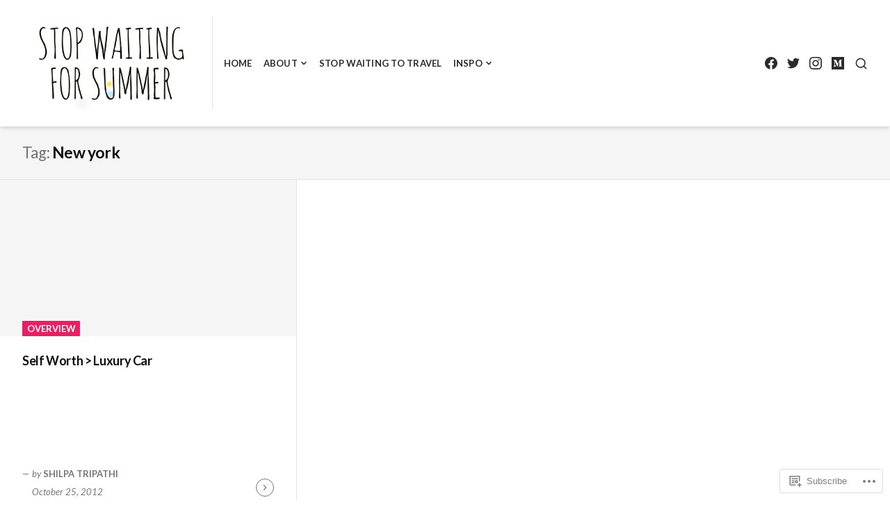

--- FILE ---
content_type: text/css;charset=utf-8
request_url: https://stopwaitingforsummer.com/_static/??-eJyVy0sOgCAMRdENqU0d4Mi4FoLPD6aItsTti0tweHNy6cltOJMhGdkGgVK+IXsR8ldBAnlVmFLQKn6tvi3A3NVu6P8cYdmH49snGdn1jpkHdvEFAgEyOg==&cssminify=yes
body_size: 2564
content:
.featured-content .posted-on{
  display:none;
}

.featured-content a{
  text-decoration:none;
}

.featured-content .entry-title a:hover{
  color:var(--th-color-secondary-base);
}

.featured-content .primary-section .thumb-link,
.featured-content .featured-image{
  bottom:0;
  left:0;
  position:absolute;
  right:0;
  top:0;
}

.featured-content .featured-image,
.featured-content .secondary-section .hentry:hover .thumb-link{
  opacity:0.85;
}

.featured-content .hentry:hover .featured-image{
  -webkit-box-shadow:#000 0em 0em 0em;
  box-shadow:#000 0em 0em 0em;
  opacity:1;
}

.featured-content .primary-section .hentry{
  -webkit-box-shadow:0 0 2px #ffffff;
  box-shadow:0 0 2px #ffffff;
  position:relative;
}

.featured-content .primary-section .hentry{
  min-height:280px;
}

.featured-content .primary-section .hentry:first-child{
  margin-bottom:2px;
  min-height:400px;
}

.featured-content .primary-section .hentry.has-post-thumbnail{
  background-color:var(--th-color-primary-dark);
}

.featured-content .secondary-section a:not(:hover),
.featured-content .primary-section .byline a:not(:hover){
  color:inherit;
}

.featured-content .primary-section .entry-cats a,
.featured-content .primary-section .entry-title,
.featured-content .primary-section .entry-footer{
  position:relative;
  z-index:1;
}

.featured-content .primary-section .entry-title{
  color:#ffffff;
  line-height:1.6;
  margin:1px 0;
  max-width:35rem;
}

.featured-content .primary-section .entry-title,
.featured-content .primary-section .entry-footer{
  padding:0 7px;
}

.featured-content .primary-section .entry-title a{
  border-bottom:none;
}

.featured-content .primary-section .entry-title a,
.featured-content .primary-section .byline{
  -webkit-box-decoration-break:clone;
  -webkit-box-shadow:7px 0 0 rgba(0,0,0,0.85), -7px 0 0 rgba(0,0,0,0.85);
  background-color:rgba(0,0,0,0.85);
  box-decoration-break:clone;
  box-shadow:7px 0 0 rgba(0,0,0,0.85), -7px 0 0 rgba(0,0,0,0.85);
  padding-bottom:3px;
  padding-top:3px;
}

.featured-content .primary-section .byline{
  display:inline-block;
}

.featured-content .primary-section .entry-footer{
  color:#c9c9c9;
}

.featured-content .secondary-section .entry-header{
  min-width:0%;
}

.featured-content .secondary-section .entry-footer{
  color:var(--th-color-secondary-base);
}

.featured-content .secondary-section .thumb-link{
  line-height:0;
}

.hentry .entry-title a{
  border-bottom:1px solid transparent;
}

.hentry .entry-title a:hover{
  border-bottom-color:inherit;
}

.hentry .entry-footer .byline::before{
  content:"\2014";
  margin-right:0.25rem;
}

.hentry .entry-footer .posted-on{
  font-size:0.8125rem;
  font-style:italic;
  line-height:1.15;
  padding-left:0.875rem;
}

.author-hidden .hentry .entry-footer .posted-on{
  padding-left:0;
}

.active-sidebar.blog .site-content,
.active-sidebar.archive .site-content,
.active-sidebar.search:not(.search-no-results) .site-content{
  background-color:var(--th-color-secondary-lightest);
}

.archive-grid,
.archive-grid .hentry,
.archive-grid .hentry .entry-cats{
  position:relative;
}

.archive-grid .hentry{
  min-height:460px;
}

.archive-grid .hentry:hover .featured-image{
  opacity:0.75;
}

.archive-grid .hentry .thumb-link{
  background-color:var(--th-color-secondary-lightest);
  height:225px;
  margin:0 -1rem 0;
}

.archive-grid .hentry .entry-cats{
  margin-top:-19px;
  z-index:1;
}

.archive-grid .hentry .entry-title{
  margin-top:1.5rem;
}

.archive-grid .hentry .entry-title a:hover{
  color:var(--th-color-secondary-base);
}

.archive-grid .hentry .entry-footer{
  -ms-flex-positive:1;
  -webkit-box-flex:1;
  flex-grow:1;
}

.archive-grid .hentry .entry-footer a{
  text-decoration:none;
}

.archive-grid .hentry:hover .more-link{
  color:var(--th-color-primary-dark);
}

.archive-grid .hentry .more-link:hover{
  background-color:var(--th-color-primary-dark);
  border-color:var(--th-color-primary-dark);
  color:var(--th-color-white);
}

.archive-grid .hentry .more-link:hover .svg-icon{
  stroke-width:3px;
}

.archive-grid .hentry .entry-footer .more-link{
  height:26px;
  min-width:26px;
  width:26px;
}

.more-link .svg-icon{
  height:14px;
  margin:0 auto;
  width:14px;
}

.archive-grid .sticky{
  background:#f2e7b7;
}

.archive-grid .sticky:not(.has-post-thumbnail) .thumb-link{
  background:#dcd3a9;
}

.page-header .term-description,
	.page-header .page-description{
  font-size:1rem;
  max-width:60ch;
}

.page-header .term-description > :last-child,
.page-header .page-description > :last-child{
  margin-bottom:0;
}

@media (min-width: 500px){
  .featured-content .primary-section .hentry:first-child .entry-title{
    font-size:2.25rem;
    line-height:1.47;
  }
  .archive-grid .hentry .thumb-link{
    margin:0 -2rem 0;
  }
  .archive-grid .hentry .entry-cats{
    margin-top:-22px;
  }
  .author .header-inner{
    max-width:calc(100% - 93px);
    padding-right:2rem;
  }
}

@media (min-width: 768px){
  .archive-grid .hentry{
    border-right:1px solid var(--th-color-secondary-lighter);
    min-height:480px;
    width:50%;
  }
  .archive-grid .hentry:nth-of-type(2n){
    border-right:none;
  }
  .active-sidebar .archive-grid .hentry{
    width:50%;
  }
  .active-sidebar .archive-grid .hentry:nth-of-type(3n){
    border-right:1px solid var(--th-color-secondary-lighter);
  }
  .active-sidebar .archive-grid .hentry:nth-of-type(2n){
    border-right:none;
  }
}

@media (min-width: 992px){
  .featured-content .hentry{
    width:33.33333%;
  }
  .featured-content .primary-section .hentry:first-child{
    width:66.66666%;
  }
  .featured-content .primary-section .hentry,
	.featured-content .primary-section .hentry:first-child{
    min-height:490px;
  }
  .featured-content .primary-section .hentry:first-child{
    margin-bottom:0;
  }
  .hfeed.active-sidebar:not(.left-sidebar) .site-main{
    border-right:1px solid var(--th-color-secondary-lighter);
  }
  .hfeed.active-sidebar.left-sidebar .site-main{
    border-left:1px solid var(--th-color-secondary-lighter);
  }
  .archive-grid .hentry{
    width:33.3333333%;
  }
  .archive-grid .hentry:nth-of-type(2n){
    border-right:1px solid var(--th-color-secondary-lighter);
  }
  .archive-grid .hentry:nth-of-type(3n){
    border-right:none;
  }
}#wpstats,
#botd,
#botd2{
  display:none;
}

.infinite-scroll .posts-navigation,

.infinite-scroll.neverending .site-footer{
  display:none;
}

.infinity-end.neverending .site-footer,
#infinite-handle span{
  display:block;
}

#infinite-handle{
  clear:both;
  width:100%;
}

.infinite-loader .spinner,
#page #infinite-handle button{
  display:-webkit-box;
  display:-ms-flexbox;
  display:flex;
  margin:auto;
}

.infinite-loader .spinner{
  -webkit-box-shadow:0 0 0 1px var(--th-color-secondary-lighter);
  background-color:var(--th-color-white);
  border-radius:999px;
  box-shadow:0 0 0 1px var(--th-color-secondary-lighter);
}

#page #infinite-handle span{
  background:var(--th-color-secondary-lighter);
  border-radius:0;
  font-weight:900;
  padding:11px 30px;
}

#page #infinite-handle button{
  -ms-flex-align:center;
  -webkit-box-align:center;
  align-items:center;
  color:var(--th-color-secondary-base);
  text-transform:uppercase;
}

#page #infinite-handle button:hover{
  color:var(--th-color-primary-base);
}

#infinite-handle .svg-icon{
  margin-right:0.5rem;
}

#infinite-handle .svg-icon path{
  stroke-width:2.5px;
}

.infinite-loader{
  bottom:0;
  padding:21px 30px;
  position:absolute;
  width:100%;
}

#infinite-footer{
  z-index:99;
}

#infinite-footer .container{
  background-color:var(--th-color-white);
  padding:7px 30px;
  text-transform:uppercase;
}

#infinite-footer #infinity-blog-title{
  font-size:1rem;
  font-weight:900;
}

#infinite-footer .blog-credits{
  font-size:0.625rem;
}

.site-main .sd-content .share-customize-link{
  margin-top:1rem;
}

.site-main .sd-content .share-customize-link a{
  font-family:var(--th-site-font-body);
  font-size:0.889rem;
}

#page div.sharedaddy{
  margin-top:35px;
}

#page div.sharedaddy h3.sd-title,
#page #jp-relatedposts h3.jp-relatedposts-headline em{
  font-weight:900;
  text-transform:uppercase;
}

#page div.sharedaddy h3.sd-title,
#page #jp-relatedposts h3.jp-relatedposts-headline{
  margin-bottom:20px;
}

#page #jp-relatedposts h3.jp-relatedposts-headline em:before{
  display:none;
}

#page div.sharedaddy h3.sd-title:before{
  border:none;
  margin:0;
}

#page .sd-social .sd-content ul{
  margin:0 !important;
}

#page .sd-social-icon .sd-content ul li[class*='share-'] a{
  padding:18px;
  text-shadow:2px 2px rgba(0,0,0,0.05), 3px 3px rgba(0,0,0,0.05), 4px 4px rgba(0,0,0,0.05);
}

#page .sd-content ul li a.sd-button:before{
  font-size:18px;
  font-size:1.125rem;
}

#page .sd-content ul li{
  margin:6px 6px 0 0;
}

.pd-rating{
  line-height:1;
}

.pd-rating .rating-msg{
  font-size:16px !important;
}

#page #jp-relatedposts .jp-relatedposts-items-visual.jp-relatedposts-list h4.jp-relatedposts-post-title,
#page #jp-relatedposts .jp-relatedposts-items-visual.jp-relatedposts-grid h4.jp-relatedposts-post-title,
#page #jp-relatedposts .jp-relatedposts-items-visual.jp-relatedposts-list .jp-relatedposts-post .jp-relatedposts-post-date,
#page #jp-relatedposts .jp-relatedposts-items-visual.jp-relatedposts-grid .jp-relatedposts-post .jp-relatedposts-post-date{
  margin-top:10px;
}

#page #jp-relatedposts .jp-relatedposts-items-visual.jp-relatedposts-grid h4.jp-relatedposts-post-title,
#page #jp-relatedposts .jp-relatedposts-items-visual.jp-relatedposts-list h4.jp-relatedposts-post-title{
  line-height:1.3;
}

#page #jp-relatedposts .jp-relatedposts-items-visual.jp-relatedposts-grid h4.jp-relatedposts-post-title{
  font-size:16px;
}

#page #jp-relatedposts .jp-relatedposts-items-visual.jp-relatedposts-list h4.jp-relatedposts-post-title{
  font-size:18px;
}

#page #jp-relatedposts .jp-relatedposts-items-visual.jp-relatedposts-grid .jp-relatedposts-post-title a,
#page #jp-relatedposts .jp-relatedposts-items-visual.jp-relatedposts-list .jp-relatedposts-post-title a{
  color:inherit;
  font-weight:900;
}

#page #jp-relatedposts .jp-relatedposts-items-visual.jp-relatedposts-list .jp-relatedposts-post .jp-relatedposts-post-date,
#page #jp-relatedposts .jp-relatedposts-items .jp-relatedposts-post .jp-relatedposts-post-title a{
  font-weight:bold;
}

#page #jp-relatedposts,
#page #jp-relatedposts .jp-relatedposts-items-visual .jp-relatedposts-post:last-child{
  margin-bottom:0;
}

#page #jp-relatedposts div.jp-relatedposts-items-visual .jp-relatedposts-post{
  -moz-opacity:1;
  filter:alpha(opacity=100);
  opacity:1;
}

#page #jp-relatedposts .jp-relatedposts-items-visual .jp-relatedposts-post img.jp-relatedposts-post-img{
  margin-bottom:10px;
}

#page .jetpack-recipe{
  -webkit-box-shadow:0 0 20px rgba(0,0,0,0.03);
  border-color:var(--th-color-secondary-lighter);
  box-shadow:0 0 20px rgba(0,0,0,0.03);
  margin:0 0 35px;
  padding:1% 6%;
}

#page .jetpack-recipe .jetpack-recipe-meta{
  color:var(--th-color-secondary-base);
}

#page .jetpack-recipe-title{
  padding-bottom:10px;
}

#respond.js .comment-reply-title span{
  display:inline-block;
}

#respond.js .comment-reply-title{
  margin-bottom:1rem;
}

.akismet_comment_form_privacy_notice{
  font-size:0.889rem;
}

.wp-block-jetpack-subscriptions{
  margin-bottom:2rem;
}

.wp-block-group.has-background > .wp-block-group__inner-container > .wp-block-jetpack-layout-grid.alignfull{
  margin-left:auto;
  margin-right:auto;
  width:100%;
}

.wp-block-jetpack-tiled-gallery.alignfull{
  padding:4px;
}

.wp-block-jetpack-contact-form > form{
  width:100%;
}

.wp-block-jetpack-contact-info{
  margin-bottom:2rem;
}

.wp-block-jetpack-contact-info a{
  line-height:1.45;
}

.wp-block-jetpack-contact-info > * + *{
  margin-top:0.25rem;
}

.wp-block-jetpack-mailchimp input[type="email"]{
  width:100%;
}

.wp-block-jetpack-mailchimp form > :last-child{
  margin-bottom:0;
}

.wpnbha,
.th-content .wpnbha{
  margin-bottom:2rem;
}

.wpnbha:not(.is-grid) > div > * + *{
  border-top:1px solid var(--th-color-secondary-lighter);
  margin-top:2rem;
  padding-top:2rem;
}

.wpnbha article .entry-wrapper > * + *{
  margin-top:1.3em;
}

.wpnbha .entry-wrapper > .entry-title + *{
  margin-top:1em;
}

.wpnbha .entry-meta a,
.wpnbha .cat-links a{
  -webkit-box-shadow:none;
  border-bottom:none;
  box-shadow:none;
  font-weight:bold;
  text-decoration:none;
}

.wpnbha .entry-wrapper .cat-links + .entry-title{
  margin-top:0;
}

@media only screen and (max-width: 640px){
  #page #jp-relatedposts .jp-relatedposts-items .jp-relatedposts-post{
    padding-right:0;
    width:100%;
  }
  #page #jp-relatedposts .jp-relatedposts-list .jp-relatedposts-post img.jp-relatedposts-post-img,
	#page #jp-relatedposts .jp-relatedposts-list h4.jp-relatedposts-post-title{
    margin-right:0;
    max-width:100%;
  }
  #page #jp-relatedposts .jp-relatedposts-items-visual.jp-relatedposts-list h4.jp-relatedposts-post-title{
    font-size:inherit;
  }
  #jp-relatedposts .jp-relatedposts-list h4.jp-relatedposts-post-title{
    float:none;
  }
}